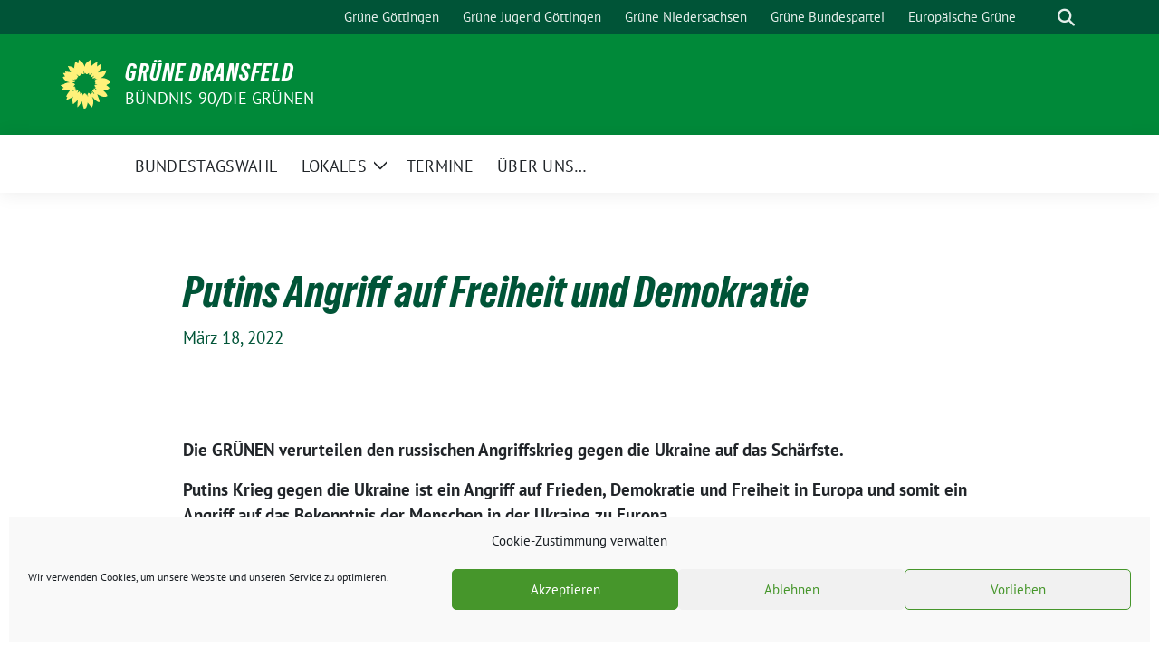

--- FILE ---
content_type: text/html; charset=UTF-8
request_url: https://gruene-dransfeld.de/lokales/putins-angriff-auf-freiheit-und-demokratie/
body_size: 75393
content:
<!doctype html>
<html lang="de" class="theme--default">

<head>
	<meta charset="UTF-8">
	<meta name="viewport" content="width=device-width, initial-scale=1">
	<link rel="profile" href="https://gmpg.org/xfn/11">
	
<!-- Facebook Meta Tags -->
<meta property="og:url" content="https://gruene-dransfeld.de/lokales/putins-angriff-auf-freiheit-und-demokratie/">
<meta property="og:type" content="website">
<meta property="og:title" content="Putins Angriff auf Freiheit und Demokratie">
<meta property="og:description" content="Die GRÜNEN verurteilen den russischen Angriffskrieg gegen die Ukraine auf das Schärfste. Putins Krieg gegen die Ukraine ist ein Angriff auf Frieden, Demokratie und Freiheit in Europa und somit ein [&hellip;]">
<meta property="og:image" content="https://gruene-dransfeld.de/wp-content/themes/sunflower/assets/img/sunflower1.jpg">

<!-- Twitter Meta Tags -->
<meta name="twitter:card" content="summary_large_image">
<meta property="twitter:domain" content="https://gruene-dransfeld.de">
<meta property="twitter:url" content="https://gruene-dransfeld.de/lokales/putins-angriff-auf-freiheit-und-demokratie/">
<meta name="twitter:title" content="Putins Angriff auf Freiheit und Demokratie">
<meta name="twitter:description" content="Die GRÜNEN verurteilen den russischen Angriffskrieg gegen die Ukraine auf das Schärfste. Putins Krieg gegen die Ukraine ist ein Angriff auf Frieden, Demokratie und Freiheit in Europa und somit ein [&hellip;]">
<meta name="twitter:image" content="https://gruene-dransfeld.de/wp-content/themes/sunflower/assets/img/sunflower1.jpg">

	<title>Putins Angriff auf Freiheit und Demokratie &#8211; Grüne Dransfeld</title>
<meta name='robots' content='max-image-preview:large' />
<link rel="alternate" type="application/rss+xml" title="Grüne Dransfeld &raquo; Feed" href="https://gruene-dransfeld.de/feed/" />
<link rel="alternate" type="application/rss+xml" title="Grüne Dransfeld &raquo; Kommentar-Feed" href="https://gruene-dransfeld.de/comments/feed/" />
<link rel="alternate" title="oEmbed (JSON)" type="application/json+oembed" href="https://gruene-dransfeld.de/wp-json/oembed/1.0/embed?url=https%3A%2F%2Fgruene-dransfeld.de%2Flokales%2Fputins-angriff-auf-freiheit-und-demokratie%2F" />
<link rel="alternate" title="oEmbed (XML)" type="text/xml+oembed" href="https://gruene-dransfeld.de/wp-json/oembed/1.0/embed?url=https%3A%2F%2Fgruene-dransfeld.de%2Flokales%2Fputins-angriff-auf-freiheit-und-demokratie%2F&#038;format=xml" />
<style id='wp-img-auto-sizes-contain-inline-css'>
img:is([sizes=auto i],[sizes^="auto," i]){contain-intrinsic-size:3000px 1500px}
/*# sourceURL=wp-img-auto-sizes-contain-inline-css */
</style>
<style id='wp-block-paragraph-inline-css'>
.is-small-text{font-size:.875em}.is-regular-text{font-size:1em}.is-large-text{font-size:2.25em}.is-larger-text{font-size:3em}.has-drop-cap:not(:focus):first-letter{float:left;font-size:8.4em;font-style:normal;font-weight:100;line-height:.68;margin:.05em .1em 0 0;text-transform:uppercase}body.rtl .has-drop-cap:not(:focus):first-letter{float:none;margin-left:.1em}p.has-drop-cap.has-background{overflow:hidden}:root :where(p.has-background){padding:1.25em 2.375em}:where(p.has-text-color:not(.has-link-color)) a{color:inherit}p.has-text-align-left[style*="writing-mode:vertical-lr"],p.has-text-align-right[style*="writing-mode:vertical-rl"]{rotate:180deg}
/*# sourceURL=https://gruene-dransfeld.de/wp-includes/blocks/paragraph/style.min.css */
</style>
<style id='wp-block-quote-inline-css'>
.wp-block-quote{box-sizing:border-box;overflow-wrap:break-word}.wp-block-quote.is-large:where(:not(.is-style-plain)),.wp-block-quote.is-style-large:where(:not(.is-style-plain)){margin-bottom:1em;padding:0 1em}.wp-block-quote.is-large:where(:not(.is-style-plain)) p,.wp-block-quote.is-style-large:where(:not(.is-style-plain)) p{font-size:1.5em;font-style:italic;line-height:1.6}.wp-block-quote.is-large:where(:not(.is-style-plain)) cite,.wp-block-quote.is-large:where(:not(.is-style-plain)) footer,.wp-block-quote.is-style-large:where(:not(.is-style-plain)) cite,.wp-block-quote.is-style-large:where(:not(.is-style-plain)) footer{font-size:1.125em;text-align:right}.wp-block-quote>cite{display:block}
/*# sourceURL=https://gruene-dransfeld.de/wp-includes/blocks/quote/style.min.css */
</style>
<style id='wp-emoji-styles-inline-css'>

	img.wp-smiley, img.emoji {
		display: inline !important;
		border: none !important;
		box-shadow: none !important;
		height: 1em !important;
		width: 1em !important;
		margin: 0 0.07em !important;
		vertical-align: -0.1em !important;
		background: none !important;
		padding: 0 !important;
	}
/*# sourceURL=wp-emoji-styles-inline-css */
</style>
<style id='wp-block-library-inline-css'>
:root{--wp-block-synced-color:#7a00df;--wp-block-synced-color--rgb:122,0,223;--wp-bound-block-color:var(--wp-block-synced-color);--wp-editor-canvas-background:#ddd;--wp-admin-theme-color:#007cba;--wp-admin-theme-color--rgb:0,124,186;--wp-admin-theme-color-darker-10:#006ba1;--wp-admin-theme-color-darker-10--rgb:0,107,160.5;--wp-admin-theme-color-darker-20:#005a87;--wp-admin-theme-color-darker-20--rgb:0,90,135;--wp-admin-border-width-focus:2px}@media (min-resolution:192dpi){:root{--wp-admin-border-width-focus:1.5px}}.wp-element-button{cursor:pointer}:root .has-very-light-gray-background-color{background-color:#eee}:root .has-very-dark-gray-background-color{background-color:#313131}:root .has-very-light-gray-color{color:#eee}:root .has-very-dark-gray-color{color:#313131}:root .has-vivid-green-cyan-to-vivid-cyan-blue-gradient-background{background:linear-gradient(135deg,#00d084,#0693e3)}:root .has-purple-crush-gradient-background{background:linear-gradient(135deg,#34e2e4,#4721fb 50%,#ab1dfe)}:root .has-hazy-dawn-gradient-background{background:linear-gradient(135deg,#faaca8,#dad0ec)}:root .has-subdued-olive-gradient-background{background:linear-gradient(135deg,#fafae1,#67a671)}:root .has-atomic-cream-gradient-background{background:linear-gradient(135deg,#fdd79a,#004a59)}:root .has-nightshade-gradient-background{background:linear-gradient(135deg,#330968,#31cdcf)}:root .has-midnight-gradient-background{background:linear-gradient(135deg,#020381,#2874fc)}:root{--wp--preset--font-size--normal:16px;--wp--preset--font-size--huge:42px}.has-regular-font-size{font-size:1em}.has-larger-font-size{font-size:2.625em}.has-normal-font-size{font-size:var(--wp--preset--font-size--normal)}.has-huge-font-size{font-size:var(--wp--preset--font-size--huge)}.has-text-align-center{text-align:center}.has-text-align-left{text-align:left}.has-text-align-right{text-align:right}.has-fit-text{white-space:nowrap!important}#end-resizable-editor-section{display:none}.aligncenter{clear:both}.items-justified-left{justify-content:flex-start}.items-justified-center{justify-content:center}.items-justified-right{justify-content:flex-end}.items-justified-space-between{justify-content:space-between}.screen-reader-text{border:0;clip-path:inset(50%);height:1px;margin:-1px;overflow:hidden;padding:0;position:absolute;width:1px;word-wrap:normal!important}.screen-reader-text:focus{background-color:#ddd;clip-path:none;color:#444;display:block;font-size:1em;height:auto;left:5px;line-height:normal;padding:15px 23px 14px;text-decoration:none;top:5px;width:auto;z-index:100000}html :where(.has-border-color){border-style:solid}html :where([style*=border-top-color]){border-top-style:solid}html :where([style*=border-right-color]){border-right-style:solid}html :where([style*=border-bottom-color]){border-bottom-style:solid}html :where([style*=border-left-color]){border-left-style:solid}html :where([style*=border-width]){border-style:solid}html :where([style*=border-top-width]){border-top-style:solid}html :where([style*=border-right-width]){border-right-style:solid}html :where([style*=border-bottom-width]){border-bottom-style:solid}html :where([style*=border-left-width]){border-left-style:solid}html :where(img[class*=wp-image-]){height:auto;max-width:100%}:where(figure){margin:0 0 1em}html :where(.is-position-sticky){--wp-admin--admin-bar--position-offset:var(--wp-admin--admin-bar--height,0px)}@media screen and (max-width:600px){html :where(.is-position-sticky){--wp-admin--admin-bar--position-offset:0px}}

/*# sourceURL=wp-block-library-inline-css */
</style><style id='global-styles-inline-css'>
:root{--wp--preset--aspect-ratio--square: 1;--wp--preset--aspect-ratio--4-3: 4/3;--wp--preset--aspect-ratio--3-4: 3/4;--wp--preset--aspect-ratio--3-2: 3/2;--wp--preset--aspect-ratio--2-3: 2/3;--wp--preset--aspect-ratio--16-9: 16/9;--wp--preset--aspect-ratio--9-16: 9/16;--wp--preset--color--black: #000000;--wp--preset--color--cyan-bluish-gray: #abb8c3;--wp--preset--color--white: #ffffff;--wp--preset--color--pale-pink: #f78da7;--wp--preset--color--vivid-red: #cf2e2e;--wp--preset--color--luminous-vivid-orange: #ff6900;--wp--preset--color--luminous-vivid-amber: #fcb900;--wp--preset--color--light-green-cyan: #7bdcb5;--wp--preset--color--vivid-green-cyan: #00d084;--wp--preset--color--pale-cyan-blue: #8ed1fc;--wp--preset--color--vivid-cyan-blue: #0693e3;--wp--preset--color--vivid-purple: #9b51e0;--wp--preset--color--himmel: #0BA1DD;--wp--preset--color--tanne: #005437;--wp--preset--color--klee: #008939;--wp--preset--color--klee-700: #006E2E;--wp--preset--color--grashalm: #8ABD24;--wp--preset--color--sonne: #FFF17A;--wp--preset--color--sand: #F5F1E9;--wp--preset--color--gray: #EFF2ED;--wp--preset--gradient--vivid-cyan-blue-to-vivid-purple: linear-gradient(135deg,rgb(6,147,227) 0%,rgb(155,81,224) 100%);--wp--preset--gradient--light-green-cyan-to-vivid-green-cyan: linear-gradient(135deg,rgb(122,220,180) 0%,rgb(0,208,130) 100%);--wp--preset--gradient--luminous-vivid-amber-to-luminous-vivid-orange: linear-gradient(135deg,rgb(252,185,0) 0%,rgb(255,105,0) 100%);--wp--preset--gradient--luminous-vivid-orange-to-vivid-red: linear-gradient(135deg,rgb(255,105,0) 0%,rgb(207,46,46) 100%);--wp--preset--gradient--very-light-gray-to-cyan-bluish-gray: linear-gradient(135deg,rgb(238,238,238) 0%,rgb(169,184,195) 100%);--wp--preset--gradient--cool-to-warm-spectrum: linear-gradient(135deg,rgb(74,234,220) 0%,rgb(151,120,209) 20%,rgb(207,42,186) 40%,rgb(238,44,130) 60%,rgb(251,105,98) 80%,rgb(254,248,76) 100%);--wp--preset--gradient--blush-light-purple: linear-gradient(135deg,rgb(255,206,236) 0%,rgb(152,150,240) 100%);--wp--preset--gradient--blush-bordeaux: linear-gradient(135deg,rgb(254,205,165) 0%,rgb(254,45,45) 50%,rgb(107,0,62) 100%);--wp--preset--gradient--luminous-dusk: linear-gradient(135deg,rgb(255,203,112) 0%,rgb(199,81,192) 50%,rgb(65,88,208) 100%);--wp--preset--gradient--pale-ocean: linear-gradient(135deg,rgb(255,245,203) 0%,rgb(182,227,212) 50%,rgb(51,167,181) 100%);--wp--preset--gradient--electric-grass: linear-gradient(135deg,rgb(202,248,128) 0%,rgb(113,206,126) 100%);--wp--preset--gradient--midnight: linear-gradient(135deg,rgb(2,3,129) 0%,rgb(40,116,252) 100%);--wp--preset--font-size--small: 13px;--wp--preset--font-size--medium: clamp(14px, 0.875rem + ((1vw - 3.2px) * 0.682), 20px);--wp--preset--font-size--large: clamp(22.041px, 1.378rem + ((1vw - 3.2px) * 1.586), 36px);--wp--preset--font-size--x-large: clamp(25.014px, 1.563rem + ((1vw - 3.2px) * 1.93), 42px);--wp--preset--font-family--pt-sans: "PT Sans", sans-serif;--wp--preset--font-family--gruenetypeneue: "GruenType Neue", sans-serif;--wp--preset--spacing--20: 0.44rem;--wp--preset--spacing--30: 0.67rem;--wp--preset--spacing--40: 1rem;--wp--preset--spacing--50: 1.5rem;--wp--preset--spacing--60: 2.25rem;--wp--preset--spacing--70: 3.38rem;--wp--preset--spacing--80: 5.06rem;--wp--preset--shadow--natural: 6px 6px 9px rgba(0, 0, 0, 0.2);--wp--preset--shadow--deep: 12px 12px 50px rgba(0, 0, 0, 0.4);--wp--preset--shadow--sharp: 6px 6px 0px rgba(0, 0, 0, 0.2);--wp--preset--shadow--outlined: 6px 6px 0px -3px rgb(255, 255, 255), 6px 6px rgb(0, 0, 0);--wp--preset--shadow--crisp: 6px 6px 0px rgb(0, 0, 0);}:root { --wp--style--global--content-size: 900px;--wp--style--global--wide-size: 1200px; }:where(body) { margin: 0; }.wp-site-blocks > .alignleft { float: left; margin-right: 2em; }.wp-site-blocks > .alignright { float: right; margin-left: 2em; }.wp-site-blocks > .aligncenter { justify-content: center; margin-left: auto; margin-right: auto; }:where(.is-layout-flex){gap: 0.5em;}:where(.is-layout-grid){gap: 0.5em;}.is-layout-flow > .alignleft{float: left;margin-inline-start: 0;margin-inline-end: 2em;}.is-layout-flow > .alignright{float: right;margin-inline-start: 2em;margin-inline-end: 0;}.is-layout-flow > .aligncenter{margin-left: auto !important;margin-right: auto !important;}.is-layout-constrained > .alignleft{float: left;margin-inline-start: 0;margin-inline-end: 2em;}.is-layout-constrained > .alignright{float: right;margin-inline-start: 2em;margin-inline-end: 0;}.is-layout-constrained > .aligncenter{margin-left: auto !important;margin-right: auto !important;}.is-layout-constrained > :where(:not(.alignleft):not(.alignright):not(.alignfull)){max-width: var(--wp--style--global--content-size);margin-left: auto !important;margin-right: auto !important;}.is-layout-constrained > .alignwide{max-width: var(--wp--style--global--wide-size);}body .is-layout-flex{display: flex;}.is-layout-flex{flex-wrap: wrap;align-items: center;}.is-layout-flex > :is(*, div){margin: 0;}body .is-layout-grid{display: grid;}.is-layout-grid > :is(*, div){margin: 0;}body{font-family: var(--wp--preset--font-family--pt-sans);font-weight: 400;padding-top: 0px;padding-right: 0px;padding-bottom: 0px;padding-left: 0px;}a:where(:not(.wp-element-button)){text-decoration: underline;}h1{color: var(--wp--preset--color--tanne);font-family: var(--wp--preset--font-family--gruenetypeneue);font-weight: 400;}h2{font-family: var(--wp--preset--font-family--gruenetypeneue);font-weight: 400;}:root :where(.wp-element-button, .wp-block-button__link){background-color: #32373c;border-width: 0;color: #fff;font-family: inherit;font-size: inherit;font-style: inherit;font-weight: inherit;letter-spacing: inherit;line-height: inherit;padding-top: calc(0.667em + 2px);padding-right: calc(1.333em + 2px);padding-bottom: calc(0.667em + 2px);padding-left: calc(1.333em + 2px);text-decoration: none;text-transform: inherit;}.has-black-color{color: var(--wp--preset--color--black) !important;}.has-cyan-bluish-gray-color{color: var(--wp--preset--color--cyan-bluish-gray) !important;}.has-white-color{color: var(--wp--preset--color--white) !important;}.has-pale-pink-color{color: var(--wp--preset--color--pale-pink) !important;}.has-vivid-red-color{color: var(--wp--preset--color--vivid-red) !important;}.has-luminous-vivid-orange-color{color: var(--wp--preset--color--luminous-vivid-orange) !important;}.has-luminous-vivid-amber-color{color: var(--wp--preset--color--luminous-vivid-amber) !important;}.has-light-green-cyan-color{color: var(--wp--preset--color--light-green-cyan) !important;}.has-vivid-green-cyan-color{color: var(--wp--preset--color--vivid-green-cyan) !important;}.has-pale-cyan-blue-color{color: var(--wp--preset--color--pale-cyan-blue) !important;}.has-vivid-cyan-blue-color{color: var(--wp--preset--color--vivid-cyan-blue) !important;}.has-vivid-purple-color{color: var(--wp--preset--color--vivid-purple) !important;}.has-himmel-color{color: var(--wp--preset--color--himmel) !important;}.has-tanne-color{color: var(--wp--preset--color--tanne) !important;}.has-klee-color{color: var(--wp--preset--color--klee) !important;}.has-klee-700-color{color: var(--wp--preset--color--klee-700) !important;}.has-grashalm-color{color: var(--wp--preset--color--grashalm) !important;}.has-sonne-color{color: var(--wp--preset--color--sonne) !important;}.has-sand-color{color: var(--wp--preset--color--sand) !important;}.has-gray-color{color: var(--wp--preset--color--gray) !important;}.has-black-background-color{background-color: var(--wp--preset--color--black) !important;}.has-cyan-bluish-gray-background-color{background-color: var(--wp--preset--color--cyan-bluish-gray) !important;}.has-white-background-color{background-color: var(--wp--preset--color--white) !important;}.has-pale-pink-background-color{background-color: var(--wp--preset--color--pale-pink) !important;}.has-vivid-red-background-color{background-color: var(--wp--preset--color--vivid-red) !important;}.has-luminous-vivid-orange-background-color{background-color: var(--wp--preset--color--luminous-vivid-orange) !important;}.has-luminous-vivid-amber-background-color{background-color: var(--wp--preset--color--luminous-vivid-amber) !important;}.has-light-green-cyan-background-color{background-color: var(--wp--preset--color--light-green-cyan) !important;}.has-vivid-green-cyan-background-color{background-color: var(--wp--preset--color--vivid-green-cyan) !important;}.has-pale-cyan-blue-background-color{background-color: var(--wp--preset--color--pale-cyan-blue) !important;}.has-vivid-cyan-blue-background-color{background-color: var(--wp--preset--color--vivid-cyan-blue) !important;}.has-vivid-purple-background-color{background-color: var(--wp--preset--color--vivid-purple) !important;}.has-himmel-background-color{background-color: var(--wp--preset--color--himmel) !important;}.has-tanne-background-color{background-color: var(--wp--preset--color--tanne) !important;}.has-klee-background-color{background-color: var(--wp--preset--color--klee) !important;}.has-klee-700-background-color{background-color: var(--wp--preset--color--klee-700) !important;}.has-grashalm-background-color{background-color: var(--wp--preset--color--grashalm) !important;}.has-sonne-background-color{background-color: var(--wp--preset--color--sonne) !important;}.has-sand-background-color{background-color: var(--wp--preset--color--sand) !important;}.has-gray-background-color{background-color: var(--wp--preset--color--gray) !important;}.has-black-border-color{border-color: var(--wp--preset--color--black) !important;}.has-cyan-bluish-gray-border-color{border-color: var(--wp--preset--color--cyan-bluish-gray) !important;}.has-white-border-color{border-color: var(--wp--preset--color--white) !important;}.has-pale-pink-border-color{border-color: var(--wp--preset--color--pale-pink) !important;}.has-vivid-red-border-color{border-color: var(--wp--preset--color--vivid-red) !important;}.has-luminous-vivid-orange-border-color{border-color: var(--wp--preset--color--luminous-vivid-orange) !important;}.has-luminous-vivid-amber-border-color{border-color: var(--wp--preset--color--luminous-vivid-amber) !important;}.has-light-green-cyan-border-color{border-color: var(--wp--preset--color--light-green-cyan) !important;}.has-vivid-green-cyan-border-color{border-color: var(--wp--preset--color--vivid-green-cyan) !important;}.has-pale-cyan-blue-border-color{border-color: var(--wp--preset--color--pale-cyan-blue) !important;}.has-vivid-cyan-blue-border-color{border-color: var(--wp--preset--color--vivid-cyan-blue) !important;}.has-vivid-purple-border-color{border-color: var(--wp--preset--color--vivid-purple) !important;}.has-himmel-border-color{border-color: var(--wp--preset--color--himmel) !important;}.has-tanne-border-color{border-color: var(--wp--preset--color--tanne) !important;}.has-klee-border-color{border-color: var(--wp--preset--color--klee) !important;}.has-klee-700-border-color{border-color: var(--wp--preset--color--klee-700) !important;}.has-grashalm-border-color{border-color: var(--wp--preset--color--grashalm) !important;}.has-sonne-border-color{border-color: var(--wp--preset--color--sonne) !important;}.has-sand-border-color{border-color: var(--wp--preset--color--sand) !important;}.has-gray-border-color{border-color: var(--wp--preset--color--gray) !important;}.has-vivid-cyan-blue-to-vivid-purple-gradient-background{background: var(--wp--preset--gradient--vivid-cyan-blue-to-vivid-purple) !important;}.has-light-green-cyan-to-vivid-green-cyan-gradient-background{background: var(--wp--preset--gradient--light-green-cyan-to-vivid-green-cyan) !important;}.has-luminous-vivid-amber-to-luminous-vivid-orange-gradient-background{background: var(--wp--preset--gradient--luminous-vivid-amber-to-luminous-vivid-orange) !important;}.has-luminous-vivid-orange-to-vivid-red-gradient-background{background: var(--wp--preset--gradient--luminous-vivid-orange-to-vivid-red) !important;}.has-very-light-gray-to-cyan-bluish-gray-gradient-background{background: var(--wp--preset--gradient--very-light-gray-to-cyan-bluish-gray) !important;}.has-cool-to-warm-spectrum-gradient-background{background: var(--wp--preset--gradient--cool-to-warm-spectrum) !important;}.has-blush-light-purple-gradient-background{background: var(--wp--preset--gradient--blush-light-purple) !important;}.has-blush-bordeaux-gradient-background{background: var(--wp--preset--gradient--blush-bordeaux) !important;}.has-luminous-dusk-gradient-background{background: var(--wp--preset--gradient--luminous-dusk) !important;}.has-pale-ocean-gradient-background{background: var(--wp--preset--gradient--pale-ocean) !important;}.has-electric-grass-gradient-background{background: var(--wp--preset--gradient--electric-grass) !important;}.has-midnight-gradient-background{background: var(--wp--preset--gradient--midnight) !important;}.has-small-font-size{font-size: var(--wp--preset--font-size--small) !important;}.has-medium-font-size{font-size: var(--wp--preset--font-size--medium) !important;}.has-large-font-size{font-size: var(--wp--preset--font-size--large) !important;}.has-x-large-font-size{font-size: var(--wp--preset--font-size--x-large) !important;}.has-pt-sans-font-family{font-family: var(--wp--preset--font-family--pt-sans) !important;}.has-gruenetypeneue-font-family{font-family: var(--wp--preset--font-family--gruenetypeneue) !important;}
/*# sourceURL=global-styles-inline-css */
</style>

<link rel='stylesheet' id='cmplz-general-css' href='https://gruene-dransfeld.de/wp-content/plugins/complianz-gdpr/assets/css/cookieblocker.min.css?ver=1765914463' media='all' />
<link rel='stylesheet' id='sunflower-style-css' href='https://gruene-dransfeld.de/wp-content/themes/sunflower/style.css?ver=2.2.14' media='all' />
<link rel='stylesheet' id='lightbox-css' href='https://gruene-dransfeld.de/wp-content/themes/sunflower/assets/vndr/lightbox2/dist/css/lightbox.min.css?ver=4.3.0' media='all' />
<script async src="https://gruene-dransfeld.de/wp-content/plugins/burst-statistics/assets/js/timeme/timeme.min.js?ver=1767901532" id="burst-timeme-js"></script>
<script async src="https://gruene-dransfeld.de/wp-content/uploads/burst/js/burst.min.js?ver=1769034691" id="burst-js"></script>
<script src="https://gruene-dransfeld.de/wp-includes/js/jquery/jquery.min.js?ver=3.7.1" id="jquery-core-js"></script>
<script src="https://gruene-dransfeld.de/wp-includes/js/jquery/jquery-migrate.min.js?ver=3.4.1" id="jquery-migrate-js"></script>
<link rel="https://api.w.org/" href="https://gruene-dransfeld.de/wp-json/" /><link rel="alternate" title="JSON" type="application/json" href="https://gruene-dransfeld.de/wp-json/wp/v2/posts/542" /><link rel="EditURI" type="application/rsd+xml" title="RSD" href="https://gruene-dransfeld.de/xmlrpc.php?rsd" />
<link rel="canonical" href="https://gruene-dransfeld.de/lokales/putins-angriff-auf-freiheit-und-demokratie/" />
<link rel='shortlink' href='https://gruene-dransfeld.de/?p=542' />
			<style>.cmplz-hidden {
					display: none !important;
				}</style><!-- Analytics by WP Statistics - https://wp-statistics.com -->
<style class='wp-fonts-local'>
@font-face{font-family:"PT Sans";font-style:normal;font-weight:400;font-display:fallback;src:url('https://gruene-dransfeld.de/wp-content/themes/sunflower/assets/fonts/pt-sans-v17-latin_latin-ext-regular.woff2') format('woff2'), url('https://gruene-dransfeld.de/wp-content/themes/sunflower/assets/fonts/pt-sans-v17-latin_latin-ext-regular.ttf') format('truetype');font-stretch:normal;}
@font-face{font-family:"PT Sans";font-style:italic;font-weight:400;font-display:fallback;src:url('https://gruene-dransfeld.de/wp-content/themes/sunflower/assets/fonts/pt-sans-v17-latin_latin-ext-italic.woff2') format('woff2'), url('https://gruene-dransfeld.de/wp-content/themes/sunflower/assets/fonts/pt-sans-v17-latin_latin-ext-italic.ttf') format('truetype');font-stretch:normal;}
@font-face{font-family:"PT Sans";font-style:normal;font-weight:700;font-display:fallback;src:url('https://gruene-dransfeld.de/wp-content/themes/sunflower/assets/fonts/pt-sans-v17-latin_latin-ext-700.woff2') format('woff2'), url('https://gruene-dransfeld.de/wp-content/themes/sunflower/assets/fonts/pt-sans-v17-latin_latin-ext-700.ttf') format('truetype');font-stretch:normal;}
@font-face{font-family:"PT Sans";font-style:italic;font-weight:700;font-display:fallback;src:url('https://gruene-dransfeld.de/wp-content/themes/sunflower/assets/fonts/pt-sans-v17-latin_latin-ext-700italic.woff2') format('woff2'), url('https://gruene-dransfeld.de/wp-content/themes/sunflower/assets/fonts/pt-sans-v17-latin_latin-ext-700italic.ttf') format('truetype');font-stretch:normal;}
@font-face{font-family:"GruenType Neue";font-style:normal;font-weight:400;font-display:block;src:url('https://gruene-dransfeld.de/wp-content/themes/sunflower/assets/fonts/GrueneTypeNeue-Regular.woff2') format('woff2'), url('https://gruene-dransfeld.de/wp-content/themes/sunflower/assets/fonts/GrueneTypeNeue-Regular.woff') format('woff');font-stretch:normal;}
</style>
<link rel="icon" href="https://gruene-dransfeld.de/wp-content/themes/sunflower/assets/img/favicon.ico" sizes="32x32" />
<link rel="icon" href="https://gruene-dransfeld.de/wp-content/themes/sunflower/assets/img/sunflower-192.png" sizes="192x192" />
<link rel="apple-touch-icon" href="https://gruene-dransfeld.de/wp-content/themes/sunflower/assets/img/sunflower-180.png" />
<meta name="msapplication-TileImage" content="https://gruene-dransfeld.de/wp-content/themes/sunflower/assets/img/sunflower-270.png" />
</head>

<body data-cmplz=1 class="wp-singular post-template-default single single-post postid-542 single-format-standard wp-embed-responsive wp-theme-sunflower" data-burst_id="542" data-burst_type="post">
		<div id="page" class="site">
		<a class="skip-link screen-reader-text" href="#primary">Weiter zum Inhalt</a>

		<header id="masthead" class="site-header">

		<nav class="navbar navbar-top d-none d-lg-block navbar-expand-lg navbar-dark p-0 topmenu">
			<div class="container">
				<button class="navbar-toggler" type="button" data-bs-toggle="collapse" data-bs-target="#topmenu-container" aria-controls="topmenu-container" aria-expanded="false" aria-label="Toggle navigation">
					<span class="navbar-toggler-icon"></span>
				</button>
				<div class="collapse navbar-collapse justify-content-between" id="topmenu-container">
					<div class="social-media-profiles d-none d-md-flex"></div>						<div class="d-flex">
							<ul id="topmenu" class="navbar-nav small" itemscope itemtype="http://www.schema.org/SiteNavigationElement"><li  id="menu-item-71" class="menu-item menu-item-type-custom menu-item-object-custom menu-item-71 nav-item"><a itemprop="url" href="https://www.gruene-goettingen.de/" class="nav-link"><span itemprop="name">Grüne Göttingen</span></a></li>
<li  id="menu-item-116" class="menu-item menu-item-type-custom menu-item-object-custom menu-item-116 nav-item"><a itemprop="url" href="https://goettingen.gruene-jugend.de/" class="nav-link"><span itemprop="name">Grüne Jugend Göttingen</span></a></li>
<li  id="menu-item-70" class="menu-item menu-item-type-custom menu-item-object-custom menu-item-70 nav-item"><a itemprop="url" href="http://www.gruene-niedersachsen.de/" class="nav-link"><span itemprop="name">Grüne Niedersachsen</span></a></li>
<li  id="menu-item-69" class="menu-item menu-item-type-custom menu-item-object-custom menu-item-69 nav-item"><a itemprop="url" href="https://www.gruene.de/" class="nav-link"><span itemprop="name">Grüne Bundespartei</span></a></li>
<li  id="menu-item-68" class="menu-item menu-item-type-custom menu-item-object-custom menu-item-68 nav-item"><a itemprop="url" href="https://www.europeangreens.org/" class="nav-link"><span itemprop="name">Europäische Grüne</span></a></li>
</ul>							<form class="form-inline my-2 my-md-0 search d-flex" action="https://gruene-dransfeld.de">
								<label for="topbar-search" class="visually-hidden">Suche</label>
								<input id="topbar-search" class="form-control form-control-sm topbar-search-q" name="s" type="text" placeholder="Suche" aria-label="Suche"
									value=""
								>
								<input type="submit" class="d-none" value="Suche" aria-label="Suche">
							</form>
							<button class="show-search me-3" title="zeige Suche" aria-label="zeige Suche">
								<i class="fas fa-search"></i>
							</button>
						</div>
				</div>
			</div>
		</nav>

		<div class="container-fluid bloginfo bg-primary">
			<div class="container d-flex align-items-center">
				<div class="img-container
				sunflower-logo				">
					<a href="https://gruene-dransfeld.de" rel="home" aria-current="page" title="Grüne Dransfeld"><img src="https://gruene-dransfeld.de/wp-content/themes/sunflower/assets/img/sunflower.svg" class="" alt="Logo"></a>				</div>
				<div>
					<a href="https://gruene-dransfeld.de" class="d-block h5 text-white bloginfo-name no-link">
						Grüne Dransfeld					</a>
					<a href="https://gruene-dransfeld.de" class="d-block text-white mb-0 bloginfo-description no-link">Bündnis 90/DIE GRÜNEN</a>				</div>
			</div>
		</div>

</header><!-- #masthead -->

		<div id="navbar-sticky-detector"></div>
	<nav class="navbar navbar-main navbar-expand-lg navbar-light bg-white">
		<div class="container">
			<a class="navbar-brand" href="https://gruene-dransfeld.de"><img src="https://gruene-dransfeld.de/wp-content/themes/sunflower/assets/img/sunflower.svg" class="sunflower-logo" alt="Sonnenblume - Logo" title="Grüne Dransfeld"></a>			
			

			<button class="navbar-toggler collapsed" type="button" data-bs-toggle="collapse" data-bs-target="#mainmenu-container" aria-controls="mainmenu" aria-expanded="false" aria-label="Toggle navigation">
				<i class="fas fa-times close"></i>
				<i class="fas fa-bars open"></i>
			</button>

			<div class="collapse navbar-collapse" id="mainmenu-container">
				<ul id="mainmenu" class="navbar-nav mr-auto" itemscope itemtype="http://www.schema.org/SiteNavigationElement"><li  id="menu-item-996" class="menu-item menu-item-type-taxonomy menu-item-object-category menu-item-996 nav-item"><a itemprop="url" href="https://gruene-dransfeld.de/category/bundestagswahl/" class="nav-link"><span itemprop="name">Bundestagswahl</span></a></li>
<li  id="menu-item-39" class="menu-item menu-item-type-taxonomy menu-item-object-category current-post-ancestor current-menu-parent current-post-parent menu-item-has-children dropdown active menu-item-39 nav-item"><a href="https://gruene-dransfeld.de/category/lokales/" data-toggle="dropdown" aria-expanded="false" class="dropdown-toggle nav-link" id="menu-item-dropdown-39"><span itemprop="name">Lokales</span></a>
					<button class="toggle submenu-expand submenu-opener" data-toggle-target="dropdown" data-bs-toggle="dropdown" aria-expanded="false">
						<span class="screen-reader-text">Zeige Untermenü</span>
					</button>
<div class="dropdown-menu dropdown-menu-level-0"><ul aria-labelledby="menu-item-dropdown-39">
	<li  id="menu-item-1011" class="menu-item menu-item-type-post_type menu-item-object-page menu-item-1011 nav-item"><a itemprop="url" href="https://gruene-dransfeld.de/stellungnahme-zum-entwurf-des-neuen-masterplan-zukunftsfaehiger-radverkehr/" class="dropdown-item"><span itemprop="name">Stellungnahme zum Entwurf des neuen „Masterplan zukunftsfähiger Radverkehr“</span></a></li>
</ul></div>
</li>
<li  id="menu-item-104" class="menu-item menu-item-type-post_type_archive menu-item-object-sunflower_event menu-item-104 nav-item"><a itemprop="url" href="https://gruene-dransfeld.de/termine/" class="nav-link"><span itemprop="name">Termine</span></a></li>
<li  id="menu-item-50" class="menu-item menu-item-type-post_type menu-item-object-page menu-item-50 nav-item"><a itemprop="url" href="https://gruene-dransfeld.de/ueber-uns/" class="nav-link"><span itemprop="name">Über uns&#8230;</span></a></li>
</ul>
				<form class="form-inline my-2 mb-2 search d-block d-lg-none" action="https://gruene-dransfeld.de">
					<input class="form-control form-control-sm topbar-search-q" name="s" type="text" placeholder="Suche" aria-label="Suche"
						value=""
					>
					<input type="submit" class="d-none" value="Suche" aria-label="Suche">

				</form>
			</div>
		</div>
	</nav>
	<div id="content" class="container container-narrow ">
		<div class="row">
			<div class="col-12">
				<main id="primary" class="site-main">

					
<article id="post-542" class="display-single post-542 post type-post status-publish format-standard hentry category-lokales tag-demokratie tag-freiheit tag-ukraine">
		<header class="entry-header has-no-post-thumbnail">
		<div class="row position-relative">
			<div class="col-12">
				<h1 class="entry-title">Putins Angriff auf Freiheit und Demokratie</h1>						<div class="entry-meta mb-3">
						<span class="posted-on"><time class="entry-date published" datetime="2022-03-18T20:23:08+00:00">März 18, 2022</time><time class="updated" datetime="2022-03-18T20:23:27+00:00">März 18, 2022</time></span>						</div><!-- .entry-meta -->
								</div>
		</div>
	</header><!-- .entry-header -->
		
	
	<div class="row">
			<div class="order-1 col-md-12">
			<div class="entry-content accordion">
				
<p><strong>Die GRÜNEN verurteilen den russischen Angriffskrieg gegen die Ukraine auf das Schärfste.</strong></p>



<p><strong>Putins Krieg gegen die Ukraine ist ein Angriff auf Frieden, Demokratie und Freiheit in Europa und somit ein Angriff auf das Bekenntnis der Menschen in der Ukraine zu Europa.</strong></p>



<blockquote class="wp-block-quote is-layout-flow wp-block-quote-is-layout-flow"><p><strong>Die russische Führung hat ihr Land auf einen Kurs geführt, der eine harte, umfassende und unmissverständliche Reaktion der internationalen Gemeinschaft erfordert.                                       </strong></p><cite>Stellungnahme der Bundestagsfraktion Bündnis 90 / Die GRÜNEN v. 10.03.22</cite></blockquote>



<p><strong>Dieser Krieg hat schon jetzt unendliches Leid über die Menschen der Ukraine gebracht</strong>: Tausende Tote, Millionen auf der Flucht, zerstörte Dörfer und Städte, Zukunftsängste und Hoffnungslosigkeit.</p>



<p>Die beschlossenen Sanktionen sowie deren Durchsetzung haben die europäischen Länder zusammenrücken lassen. <strong>Schon lange wurde in der EU nicht mehr derartig mit einer Stimme gesprochen. </strong>Und dies gilt auch für große Teile der Weltgemeinschaft.</p>



<p><strong>Mit diesem Krieg scheint die Hoffnung gescheitert, mit Abrüstung, Diplomatie und gegenseitigen Handelsbeziehungen die Welt friedlicher zu machen.</strong></p>



<p>Es wird die Aufgabe der GRÜNEN sein, sich kritisch mit einer länger anhaltenden Aufrüstungsspirale auseinanderzusetzen. Notwendig ist neben Außen-, Sicherheits- und Verteidigungspolitik jetzt ein intensiver Austausch über humanitäre Hilfen, zivile Krisenprävention und Entwicklungszusammenarbeit. Ein zentrales Thema ist aber auch unsere Energieversorgung. Zu lange wurde der Ausbau der Erneuerbaren Energien vernachlässigt und sogar behindert. Dies führte zu der enormen Abhängigkeit von russischen Rohstoffen wie Kohle, Öl und Gas.                                                             </p>



<p><strong>Spätestens jetzt wissen wir, dass dies ein schwerer Fehler war.</strong></p>



<p>Mit einer großen Kraftanstrengung muss der Weg zur Klimaneutralität jetzt so schnell wie möglich angegangen werden: durch Energieeinsparungen in allen Bereichen (z. B. warum nicht ein Tempolimit: Können wir morgen einführen, kostet nichts, spart Sprit und rettet Leben), durch einen schnellen Ausbau der Erneuerbaren Energien und Weiterentwicklung von Energieeffizienzmaßnahmen.</p>



<p><strong>Aktuell aber brauchen die geflüchteten Menschen aus der Ukraine unsere langfristige Solidarität und unmittelbare Unterstützung. Gut, dass der Samtgemeinderat mit einer deutlichen Resolution den russischen Angriffskrieg verurteilt und „alle notwendigen Maßnahmen (unterstützt), um allen, die vor Krieg und Zerstörung fliehen, eine menschenwürdige und sichere Unterkunft zu bieten.“</strong></p>
			</div><!-- .entry-content -->

		</div><!-- .col-md-9 -->
			</div>

	<div class="row">
		<footer class="entry-footer mt-4">
						<div class="d-flex mt-2 mb-2">
								<div>
		<span class="cat-links small"><a href="https://gruene-dransfeld.de/category/lokales/" rel="category tag">Lokales</a></span><br><span class="tags-links small"><a href="https://gruene-dransfeld.de/tag/demokratie/" rel="tag">Demokratie</a>, <a href="https://gruene-dransfeld.de/tag/freiheit/" rel="tag">Freiheit</a>, <a href="https://gruene-dransfeld.de/tag/ukraine/" rel="tag">Ukraine</a></span>
				</div>
			</div>
				</footer><!-- .entry-footer -->
	</div>

</article><!-- #post-542 -->

				</main><!-- #main -->
			</div>
		</div>
			<div class="row sunflower-post-navigation mb-3">
				<div class="col-12 col-md-6 mb-2 mb-md-0"><div class=""><a href="https://gruene-dransfeld.de/lokales/ein-gruener-beitrag-zum-fruehling/" rel="prev">Ein GRÜNER Beitrag zum Frühling <div class="announce">zurück</div></a> </div></div><div class="col-12 col-md-6"><div class=""><a href="https://gruene-dransfeld.de/erneuerbare-energien/erneuerbare-energien-sind-deshalb-freiheitsenergien/" rel="next">„Erneuerbare Energien sind deshalb Freiheitsenergien“ <div class="announce">vor</div></a> </div></div>
	</div>


	
</div>
<div class="container-fluid bg-darkgreen p-5">
	<aside id="secondary" class="widget-area container">
		<section id="search-2" class="widget widget_search"><form role="search" method="get" class="search-form" action="https://gruene-dransfeld.de/">
				<label>
					<span class="screen-reader-text">Suche nach:</span>
					<input type="search" class="search-field" placeholder="Suchen …" value="" name="s" />
				</label>
				<input type="submit" class="search-submit" value="Suchen" />
			</form></section>
		<section id="recent-posts-2" class="widget widget_recent_entries">
		<h2 class="widget-title">Neueste Beiträge</h2>
		<ul>
											<li>
					<a href="https://gruene-dransfeld.de/lokales/sagen-sie-uns-ihre-meinung/">DIESER TERMIN FINDET LEIDER NICHT STATT / &#8222;Sagen Sie uns Ihre Meinung&#8220;</a>
									</li>
											<li>
					<a href="https://gruene-dransfeld.de/lokales/frohe-weihnachten/">Frohe Weihnachten</a>
									</li>
											<li>
					<a href="https://gruene-dransfeld.de/lokales/40-jahre-buendnis-90-die-gruenen-in-der-samtgemeinde-dransfeld/">40 Jahre BÜNDNIS 90 / DIE GRÜNEN in der Samtgemeinde Dransfeld</a>
									</li>
											<li>
					<a href="https://gruene-dransfeld.de/lokales/zur-marktfaehigkeit-der-elektromobilitaet/">Zur Marktfähigkeit der Elektromobilität</a>
									</li>
											<li>
					<a href="https://gruene-dransfeld.de/lokales/agrarstrukturgesetz/">Agrarstrukturgesetz</a>
									</li>
					</ul>

		</section><section id="archives-2" class="widget widget_archive"><h2 class="widget-title">Archiv</h2>
			<ul>
					<li><a href='https://gruene-dransfeld.de/2025/12/'>Dezember 2025</a></li>
	<li><a href='https://gruene-dransfeld.de/2025/08/'>August 2025</a></li>
	<li><a href='https://gruene-dransfeld.de/2025/07/'>Juli 2025</a></li>
	<li><a href='https://gruene-dransfeld.de/2025/04/'>April 2025</a></li>
	<li><a href='https://gruene-dransfeld.de/2025/02/'>Februar 2025</a></li>
	<li><a href='https://gruene-dransfeld.de/2025/01/'>Januar 2025</a></li>
	<li><a href='https://gruene-dransfeld.de/2024/12/'>Dezember 2024</a></li>
	<li><a href='https://gruene-dransfeld.de/2024/11/'>November 2024</a></li>
	<li><a href='https://gruene-dransfeld.de/2024/10/'>Oktober 2024</a></li>
	<li><a href='https://gruene-dransfeld.de/2024/06/'>Juni 2024</a></li>
	<li><a href='https://gruene-dransfeld.de/2024/05/'>Mai 2024</a></li>
	<li><a href='https://gruene-dransfeld.de/2024/04/'>April 2024</a></li>
	<li><a href='https://gruene-dransfeld.de/2024/01/'>Januar 2024</a></li>
	<li><a href='https://gruene-dransfeld.de/2023/12/'>Dezember 2023</a></li>
	<li><a href='https://gruene-dransfeld.de/2023/11/'>November 2023</a></li>
	<li><a href='https://gruene-dransfeld.de/2023/04/'>April 2023</a></li>
	<li><a href='https://gruene-dransfeld.de/2022/12/'>Dezember 2022</a></li>
	<li><a href='https://gruene-dransfeld.de/2022/10/'>Oktober 2022</a></li>
	<li><a href='https://gruene-dransfeld.de/2022/09/'>September 2022</a></li>
	<li><a href='https://gruene-dransfeld.de/2022/08/'>August 2022</a></li>
	<li><a href='https://gruene-dransfeld.de/2022/05/'>Mai 2022</a></li>
	<li><a href='https://gruene-dransfeld.de/2022/04/'>April 2022</a></li>
	<li><a href='https://gruene-dransfeld.de/2022/03/'>März 2022</a></li>
	<li><a href='https://gruene-dransfeld.de/2022/02/'>Februar 2022</a></li>
	<li><a href='https://gruene-dransfeld.de/2021/12/'>Dezember 2021</a></li>
	<li><a href='https://gruene-dransfeld.de/2021/11/'>November 2021</a></li>
	<li><a href='https://gruene-dransfeld.de/2021/09/'>September 2021</a></li>
	<li><a href='https://gruene-dransfeld.de/2021/08/'>August 2021</a></li>
	<li><a href='https://gruene-dransfeld.de/2021/07/'>Juli 2021</a></li>
	<li><a href='https://gruene-dransfeld.de/2021/06/'>Juni 2021</a></li>
	<li><a href='https://gruene-dransfeld.de/2021/05/'>Mai 2021</a></li>
	<li><a href='https://gruene-dransfeld.de/2021/04/'>April 2021</a></li>
			</ul>

			</section><section id="categories-2" class="widget widget_categories"><h2 class="widget-title">Kategorien</h2>
			<ul>
					<li class="cat-item cat-item-52"><a href="https://gruene-dransfeld.de/category/bundestagswahl/">Bundestagswahl</a>
</li>
	<li class="cat-item cat-item-8"><a href="https://gruene-dransfeld.de/category/energiewende/">Energiewende</a>
</li>
	<li class="cat-item cat-item-2"><a href="https://gruene-dransfeld.de/category/erneuerbare-energien/">Erneuerbare Energien</a>
</li>
	<li class="cat-item cat-item-101"><a href="https://gruene-dransfeld.de/category/europawahl-2024/">Europawahl 2024</a>
</li>
	<li class="cat-item cat-item-9"><a href="https://gruene-dransfeld.de/category/hoher-hagen/">Hoher Hagen</a>
</li>
	<li class="cat-item cat-item-26"><a href="https://gruene-dransfeld.de/category/kommunalwahl-2021/">Kommunalwahl 2021</a>
</li>
	<li class="cat-item cat-item-90"><a href="https://gruene-dransfeld.de/category/landtag/">Landtag</a>
</li>
	<li class="cat-item cat-item-71"><a href="https://gruene-dransfeld.de/category/landtagswahl-2022/">Landtagswahl 2022</a>
</li>
	<li class="cat-item cat-item-15"><a href="https://gruene-dransfeld.de/category/lokales/">Lokales</a>
</li>
	<li class="cat-item cat-item-58"><a href="https://gruene-dransfeld.de/category/ratsarbeit/">Ratsarbeit</a>
</li>
	<li class="cat-item cat-item-88"><a href="https://gruene-dransfeld.de/category/wahlen/">Wahlen</a>
</li>
	<li class="cat-item cat-item-40"><a href="https://gruene-dransfeld.de/category/windkraft/">Windkraft</a>
</li>
			</ul>

			</section><section id="tag_cloud-2" class="widget widget_tag_cloud"><h2 class="widget-title">Schlagwörter</h2><div class="tagcloud"><a href="https://gruene-dransfeld.de/tag/aktionen/" class="tag-cloud-link tag-link-13 tag-link-position-1" style="font-size: 8pt;" aria-label="Aktionen (1 Eintrag)">Aktionen</a>
<a href="https://gruene-dransfeld.de/tag/atomkraft/" class="tag-cloud-link tag-link-19 tag-link-position-2" style="font-size: 15.259259259259pt;" aria-label="Atomkraft (9 Einträge)">Atomkraft</a>
<a href="https://gruene-dransfeld.de/tag/bebauungsplan/" class="tag-cloud-link tag-link-24 tag-link-position-3" style="font-size: 9.8666666666667pt;" aria-label="Bebauungsplan (2 Einträge)">Bebauungsplan</a>
<a href="https://gruene-dransfeld.de/tag/bundestagswahl/" class="tag-cloud-link tag-link-53 tag-link-position-4" style="font-size: 16.088888888889pt;" aria-label="Bundestagswahl (11 Einträge)">Bundestagswahl</a>
<a href="https://gruene-dransfeld.de/tag/dransfeld/" class="tag-cloud-link tag-link-29 tag-link-position-5" style="font-size: 8pt;" aria-label="Dransfeld (1 Eintrag)">Dransfeld</a>
<a href="https://gruene-dransfeld.de/tag/energiewende/" class="tag-cloud-link tag-link-7 tag-link-position-6" style="font-size: 16.088888888889pt;" aria-label="Energiewende (11 Einträge)">Energiewende</a>
<a href="https://gruene-dransfeld.de/tag/erneuerbare-energien/" class="tag-cloud-link tag-link-4 tag-link-position-7" style="font-size: 15.259259259259pt;" aria-label="Erneuerbare Energien (9 Einträge)">Erneuerbare Energien</a>
<a href="https://gruene-dransfeld.de/tag/europawahl/" class="tag-cloud-link tag-link-102 tag-link-position-8" style="font-size: 13.703703703704pt;" aria-label="Europawahl (6 Einträge)">Europawahl</a>
<a href="https://gruene-dransfeld.de/tag/feuerwehr/" class="tag-cloud-link tag-link-106 tag-link-position-9" style="font-size: 8pt;" aria-label="Feuerwehr (1 Eintrag)">Feuerwehr</a>
<a href="https://gruene-dransfeld.de/tag/flaechennutzungsplan/" class="tag-cloud-link tag-link-23 tag-link-position-10" style="font-size: 9.8666666666667pt;" aria-label="Flächennutzungsplan (2 Einträge)">Flächennutzungsplan</a>
<a href="https://gruene-dransfeld.de/tag/gebaeudeenergiegesetzt/" class="tag-cloud-link tag-link-86 tag-link-position-11" style="font-size: 8pt;" aria-label="Gebäudeenergiegesetzt (1 Eintrag)">Gebäudeenergiegesetzt</a>
<a href="https://gruene-dransfeld.de/tag/geg/" class="tag-cloud-link tag-link-87 tag-link-position-12" style="font-size: 8pt;" aria-label="GEG (1 Eintrag)">GEG</a>
<a href="https://gruene-dransfeld.de/tag/gema/" class="tag-cloud-link tag-link-104 tag-link-position-13" style="font-size: 8pt;" aria-label="GEMA (1 Eintrag)">GEMA</a>
<a href="https://gruene-dransfeld.de/tag/hochwasser/" class="tag-cloud-link tag-link-97 tag-link-position-14" style="font-size: 8pt;" aria-label="Hochwasser (1 Eintrag)">Hochwasser</a>
<a href="https://gruene-dransfeld.de/tag/hoher-hagen/" class="tag-cloud-link tag-link-10 tag-link-position-15" style="font-size: 14.740740740741pt;" aria-label="Hoher Hagen (8 Einträge)">Hoher Hagen</a>
<a href="https://gruene-dransfeld.de/tag/jugendarbeit/" class="tag-cloud-link tag-link-107 tag-link-position-16" style="font-size: 8pt;" aria-label="Jugendarbeit (1 Eintrag)">Jugendarbeit</a>
<a href="https://gruene-dransfeld.de/tag/klimaschutz/" class="tag-cloud-link tag-link-85 tag-link-position-17" style="font-size: 9.8666666666667pt;" aria-label="Klimaschutz (2 Einträge)">Klimaschutz</a>
<a href="https://gruene-dransfeld.de/tag/koalitionsgipfel/" class="tag-cloud-link tag-link-84 tag-link-position-18" style="font-size: 8pt;" aria-label="Koalitionsgipfel (1 Eintrag)">Koalitionsgipfel</a>
<a href="https://gruene-dransfeld.de/tag/kommunalwahl/" class="tag-cloud-link tag-link-27 tag-link-position-19" style="font-size: 12.977777777778pt;" aria-label="Kommunalwahl (5 Einträge)">Kommunalwahl</a>
<a href="https://gruene-dransfeld.de/tag/landtag/" class="tag-cloud-link tag-link-92 tag-link-position-20" style="font-size: 12.148148148148pt;" aria-label="Landtag (4 Einträge)">Landtag</a>
<a href="https://gruene-dransfeld.de/tag/landtagswahl/" class="tag-cloud-link tag-link-72 tag-link-position-21" style="font-size: 12.148148148148pt;" aria-label="Landtagswahl (4 Einträge)">Landtagswahl</a>
<a href="https://gruene-dransfeld.de/tag/landwirtinnen/" class="tag-cloud-link tag-link-94 tag-link-position-22" style="font-size: 8pt;" aria-label="LandwirtInnen (1 Eintrag)">LandwirtInnen</a>
<a href="https://gruene-dransfeld.de/tag/landwirtschaft/" class="tag-cloud-link tag-link-114 tag-link-position-23" style="font-size: 8pt;" aria-label="Landwirtschaft (1 Eintrag)">Landwirtschaft</a>
<a href="https://gruene-dransfeld.de/tag/lokales/" class="tag-cloud-link tag-link-73 tag-link-position-24" style="font-size: 22pt;" aria-label="Lokales (44 Einträge)">Lokales</a>
<a href="https://gruene-dransfeld.de/tag/luehmann/" class="tag-cloud-link tag-link-93 tag-link-position-25" style="font-size: 9.8666666666667pt;" aria-label="Lühmann (2 Einträge)">Lühmann</a>
<a href="https://gruene-dransfeld.de/tag/naturschutz/" class="tag-cloud-link tag-link-12 tag-link-position-26" style="font-size: 8pt;" aria-label="Naturschutz (1 Eintrag)">Naturschutz</a>
<a href="https://gruene-dransfeld.de/tag/neues-jahr/" class="tag-cloud-link tag-link-60 tag-link-position-27" style="font-size: 9.8666666666667pt;" aria-label="Neues Jahr (2 Einträge)">Neues Jahr</a>
<a href="https://gruene-dransfeld.de/tag/neujahrstreffen/" class="tag-cloud-link tag-link-95 tag-link-position-28" style="font-size: 8pt;" aria-label="Neujahrstreffen (1 Eintrag)">Neujahrstreffen</a>
<a href="https://gruene-dransfeld.de/tag/niedersachsen/" class="tag-cloud-link tag-link-96 tag-link-position-29" style="font-size: 8pt;" aria-label="Niedersachsen (1 Eintrag)">Niedersachsen</a>
<a href="https://gruene-dransfeld.de/tag/pflanzenboerse/" class="tag-cloud-link tag-link-82 tag-link-position-30" style="font-size: 12.148148148148pt;" aria-label="Pflanzenbörse (4 Einträge)">Pflanzenbörse</a>
<a href="https://gruene-dransfeld.de/tag/pressemitteilung/" class="tag-cloud-link tag-link-89 tag-link-position-31" style="font-size: 8pt;" aria-label="Pressemitteilung (1 Eintrag)">Pressemitteilung</a>
<a href="https://gruene-dransfeld.de/tag/pv/" class="tag-cloud-link tag-link-3 tag-link-position-32" style="font-size: 11.111111111111pt;" aria-label="PV (3 Einträge)">PV</a>
<a href="https://gruene-dransfeld.de/tag/rechtsextremismus/" class="tag-cloud-link tag-link-91 tag-link-position-33" style="font-size: 8pt;" aria-label="Rechtsextremismus (1 Eintrag)">Rechtsextremismus</a>
<a href="https://gruene-dransfeld.de/tag/rrop/" class="tag-cloud-link tag-link-22 tag-link-position-34" style="font-size: 13.703703703704pt;" aria-label="RROP (6 Einträge)">RROP</a>
<a href="https://gruene-dransfeld.de/tag/samtgemeinderat/" class="tag-cloud-link tag-link-31 tag-link-position-35" style="font-size: 9.8666666666667pt;" aria-label="Samtgemeinderat (2 Einträge)">Samtgemeinderat</a>
<a href="https://gruene-dransfeld.de/tag/seilrutschenpark/" class="tag-cloud-link tag-link-11 tag-link-position-36" style="font-size: 14.740740740741pt;" aria-label="Seilrutschenpark (8 Einträge)">Seilrutschenpark</a>
<a href="https://gruene-dransfeld.de/tag/solar/" class="tag-cloud-link tag-link-6 tag-link-position-37" style="font-size: 9.8666666666667pt;" aria-label="Solar (2 Einträge)">Solar</a>
<a href="https://gruene-dransfeld.de/tag/stadtrat/" class="tag-cloud-link tag-link-30 tag-link-position-38" style="font-size: 9.8666666666667pt;" aria-label="Stadtrat (2 Einträge)">Stadtrat</a>
<a href="https://gruene-dransfeld.de/tag/strom/" class="tag-cloud-link tag-link-5 tag-link-position-39" style="font-size: 8pt;" aria-label="Strom (1 Eintrag)">Strom</a>
<a href="https://gruene-dransfeld.de/tag/teamrobert-2/" class="tag-cloud-link tag-link-110 tag-link-position-40" style="font-size: 11.111111111111pt;" aria-label="TeamRobert (3 Einträge)">TeamRobert</a>
<a href="https://gruene-dransfeld.de/tag/tourismus/" class="tag-cloud-link tag-link-21 tag-link-position-41" style="font-size: 11.111111111111pt;" aria-label="Tourismus (3 Einträge)">Tourismus</a>
<a href="https://gruene-dransfeld.de/tag/vereine/" class="tag-cloud-link tag-link-105 tag-link-position-42" style="font-size: 8pt;" aria-label="Vereine (1 Eintrag)">Vereine</a>
<a href="https://gruene-dransfeld.de/tag/wahljahr/" class="tag-cloud-link tag-link-28 tag-link-position-43" style="font-size: 9.8666666666667pt;" aria-label="Wahljahr (2 Einträge)">Wahljahr</a>
<a href="https://gruene-dransfeld.de/tag/windkraft/" class="tag-cloud-link tag-link-20 tag-link-position-44" style="font-size: 15.674074074074pt;" aria-label="Windkraft (10 Einträge)">Windkraft</a>
<a href="https://gruene-dransfeld.de/tag/zusammenwachsen-2/" class="tag-cloud-link tag-link-111 tag-link-position-45" style="font-size: 8pt;" aria-label="ZusammenWachsen (1 Eintrag)">ZusammenWachsen</a></div>
</section>	</aside>
</div>

	<footer id="colophon" class="site-footer">
		<div class="container site-info">
							<div class="row">
					<div class="col-12 col-md-4 d-flex justify-content-center justify-content-md-start">

						<nav class="navbar navbar-top navbar-expand-md ">
							<div class="text-center ">
														</div>
						</nav>
					</div>
					<div class="col-12 col-md-4 p-2 justify-content-center d-flex">
									</div>
					<div class="col-12 col-md-4 d-flex justify-content-center justify-content-md-end">
						<nav class="navbar navbar-top navbar-expand-md">
							<div class="text-center">
							<ul id="footer2" class="navbar-nav small" itemscope itemtype="http://www.schema.org/SiteNavigationElement"><li  id="menu-item-66" class="menu-item menu-item-type-post_type menu-item-object-page menu-item-66 nav-item"><a itemprop="url" href="https://gruene-dransfeld.de/impressum/" class="nav-link"><span itemprop="name">Impressum</span></a></li>
<li  id="menu-item-65" class="menu-item menu-item-type-post_type menu-item-object-page menu-item-privacy-policy menu-item-65 nav-item"><a itemprop="url" href="https://gruene-dransfeld.de/datenschutzerklaerung/" class="nav-link"><span itemprop="name">Datenschutzerklärung</span></a></li>
<li  id="menu-item-140" class="menu-item menu-item-type-post_type menu-item-object-page menu-item-140 nav-item"><a itemprop="url" href="https://gruene-dransfeld.de/cookie-richtlinie-eu/" class="nav-link"><span itemprop="name">Cookie-Richtlinie</span></a></li>
</ul>							</div>
						</nav>
					</div>
				</div>

				<div class="row">
					<div class="col-12 mt-4 mb-4">
						<hr>
					</div>
				</div>

				

			<div class="row d-block d-lg-none mb-5">
				<div class="col-12">
					<nav class=" navbar navbar-top navbar-expand-md d-flex justify-content-center">
						<div class="text-center">
							<ul id="topmenu-footer" class="navbar-nav small" itemscope itemtype="http://www.schema.org/SiteNavigationElement"><li  class="menu-item menu-item-type-custom menu-item-object-custom menu-item-71 nav-item"><a itemprop="url" href="https://www.gruene-goettingen.de/" class="nav-link"><span itemprop="name">Grüne Göttingen</span></a></li>
<li  class="menu-item menu-item-type-custom menu-item-object-custom menu-item-116 nav-item"><a itemprop="url" href="https://goettingen.gruene-jugend.de/" class="nav-link"><span itemprop="name">Grüne Jugend Göttingen</span></a></li>
<li  class="menu-item menu-item-type-custom menu-item-object-custom menu-item-70 nav-item"><a itemprop="url" href="http://www.gruene-niedersachsen.de/" class="nav-link"><span itemprop="name">Grüne Niedersachsen</span></a></li>
<li  class="menu-item menu-item-type-custom menu-item-object-custom menu-item-69 nav-item"><a itemprop="url" href="https://www.gruene.de/" class="nav-link"><span itemprop="name">Grüne Bundespartei</span></a></li>
<li  class="menu-item menu-item-type-custom menu-item-object-custom menu-item-68 nav-item"><a itemprop="url" href="https://www.europeangreens.org/" class="nav-link"><span itemprop="name">Europäische Grüne</span></a></li>
</ul>						</div>
					</nav>
				</div>
			</div>


			<div class="row">
				<div class="col-8 col-md-10">
					<p class="small">
						Grüne Dransfeld benutzt das<br>freie
						grüne Theme <a href="https://sunflower-theme.de" target="_blank">sunflower</a> &dash; ein
						Angebot der <a href="https://verdigado.com/" target="_blank">verdigado eG</a>.
					</p>
				</div>
				<div class="col-4 col-md-2">

					<img src="https://gruene-dransfeld.de/wp-content/themes/sunflower/assets/img/logo-diegruenen.png" class="img-fluid" alt="Logo BÜNDNIS 90/DIE GRÜNEN">				</div>
			</div>



		</div><!-- .site-info -->
	</footer><!-- #colophon -->
</div><!-- #page -->

<script type="speculationrules">
{"prefetch":[{"source":"document","where":{"and":[{"href_matches":"/*"},{"not":{"href_matches":["/wp-*.php","/wp-admin/*","/wp-content/uploads/*","/wp-content/*","/wp-content/plugins/*","/wp-content/themes/sunflower/*","/*\\?(.+)"]}},{"not":{"selector_matches":"a[rel~=\"nofollow\"]"}},{"not":{"selector_matches":".no-prefetch, .no-prefetch a"}}]},"eagerness":"conservative"}]}
</script>

<!-- Consent Management powered by Complianz | GDPR/CCPA Cookie Consent https://wordpress.org/plugins/complianz-gdpr -->
<div id="cmplz-cookiebanner-container"><div class="cmplz-cookiebanner cmplz-hidden banner-1 bottom-right-minimal optin cmplz-bottom cmplz-categories-type-view-preferences" aria-modal="true" data-nosnippet="true" role="dialog" aria-live="polite" aria-labelledby="cmplz-header-1-optin" aria-describedby="cmplz-message-1-optin">
	<div class="cmplz-header">
		<div class="cmplz-logo"></div>
		<div class="cmplz-title" id="cmplz-header-1-optin">Cookie-Zustimmung verwalten</div>
		<div class="cmplz-close" tabindex="0" role="button" aria-label="Dialog schließen">
			<svg aria-hidden="true" focusable="false" data-prefix="fas" data-icon="times" class="svg-inline--fa fa-times fa-w-11" role="img" xmlns="http://www.w3.org/2000/svg" viewBox="0 0 352 512"><path fill="currentColor" d="M242.72 256l100.07-100.07c12.28-12.28 12.28-32.19 0-44.48l-22.24-22.24c-12.28-12.28-32.19-12.28-44.48 0L176 189.28 75.93 89.21c-12.28-12.28-32.19-12.28-44.48 0L9.21 111.45c-12.28 12.28-12.28 32.19 0 44.48L109.28 256 9.21 356.07c-12.28 12.28-12.28 32.19 0 44.48l22.24 22.24c12.28 12.28 32.2 12.28 44.48 0L176 322.72l100.07 100.07c12.28 12.28 32.2 12.28 44.48 0l22.24-22.24c12.28-12.28 12.28-32.19 0-44.48L242.72 256z"></path></svg>
		</div>
	</div>

	<div class="cmplz-divider cmplz-divider-header"></div>
	<div class="cmplz-body">
		<div class="cmplz-message" id="cmplz-message-1-optin">Wir verwenden Cookies, um unsere Website und unseren Service zu optimieren.</div>
		<!-- categories start -->
		<div class="cmplz-categories">
			<details class="cmplz-category cmplz-functional" >
				<summary>
						<span class="cmplz-category-header">
							<span class="cmplz-category-title">Funktional</span>
							<span class='cmplz-always-active'>
								<span class="cmplz-banner-checkbox">
									<input type="checkbox"
										   id="cmplz-functional-optin"
										   data-category="cmplz_functional"
										   class="cmplz-consent-checkbox cmplz-functional"
										   size="40"
										   value="1"/>
									<label class="cmplz-label" for="cmplz-functional-optin"><span class="screen-reader-text">Funktional</span></label>
								</span>
								Immer aktiv							</span>
							<span class="cmplz-icon cmplz-open">
								<svg xmlns="http://www.w3.org/2000/svg" viewBox="0 0 448 512"  height="18" ><path d="M224 416c-8.188 0-16.38-3.125-22.62-9.375l-192-192c-12.5-12.5-12.5-32.75 0-45.25s32.75-12.5 45.25 0L224 338.8l169.4-169.4c12.5-12.5 32.75-12.5 45.25 0s12.5 32.75 0 45.25l-192 192C240.4 412.9 232.2 416 224 416z"/></svg>
							</span>
						</span>
				</summary>
				<div class="cmplz-description">
					<span class="cmplz-description-functional">Die technische Speicherung oder der Zugang ist unbedingt erforderlich für den rechtmäßigen Zweck, die Nutzung eines bestimmten Dienstes zu ermöglichen, der vom Teilnehmer oder Nutzer ausdrücklich gewünscht wird, oder für den alleinigen Zweck, die Übertragung einer Nachricht über ein elektronisches Kommunikationsnetz durchzuführen.</span>
				</div>
			</details>

			<details class="cmplz-category cmplz-preferences" >
				<summary>
						<span class="cmplz-category-header">
							<span class="cmplz-category-title">Vorlieben</span>
							<span class="cmplz-banner-checkbox">
								<input type="checkbox"
									   id="cmplz-preferences-optin"
									   data-category="cmplz_preferences"
									   class="cmplz-consent-checkbox cmplz-preferences"
									   size="40"
									   value="1"/>
								<label class="cmplz-label" for="cmplz-preferences-optin"><span class="screen-reader-text">Vorlieben</span></label>
							</span>
							<span class="cmplz-icon cmplz-open">
								<svg xmlns="http://www.w3.org/2000/svg" viewBox="0 0 448 512"  height="18" ><path d="M224 416c-8.188 0-16.38-3.125-22.62-9.375l-192-192c-12.5-12.5-12.5-32.75 0-45.25s32.75-12.5 45.25 0L224 338.8l169.4-169.4c12.5-12.5 32.75-12.5 45.25 0s12.5 32.75 0 45.25l-192 192C240.4 412.9 232.2 416 224 416z"/></svg>
							</span>
						</span>
				</summary>
				<div class="cmplz-description">
					<span class="cmplz-description-preferences">Die technische Speicherung oder der Zugriff ist für den rechtmäßigen Zweck der Speicherung von Präferenzen erforderlich, die nicht vom Abonnenten oder Benutzer angefordert wurden.</span>
				</div>
			</details>

			<details class="cmplz-category cmplz-statistics" >
				<summary>
						<span class="cmplz-category-header">
							<span class="cmplz-category-title">Statistiken</span>
							<span class="cmplz-banner-checkbox">
								<input type="checkbox"
									   id="cmplz-statistics-optin"
									   data-category="cmplz_statistics"
									   class="cmplz-consent-checkbox cmplz-statistics"
									   size="40"
									   value="1"/>
								<label class="cmplz-label" for="cmplz-statistics-optin"><span class="screen-reader-text">Statistiken</span></label>
							</span>
							<span class="cmplz-icon cmplz-open">
								<svg xmlns="http://www.w3.org/2000/svg" viewBox="0 0 448 512"  height="18" ><path d="M224 416c-8.188 0-16.38-3.125-22.62-9.375l-192-192c-12.5-12.5-12.5-32.75 0-45.25s32.75-12.5 45.25 0L224 338.8l169.4-169.4c12.5-12.5 32.75-12.5 45.25 0s12.5 32.75 0 45.25l-192 192C240.4 412.9 232.2 416 224 416z"/></svg>
							</span>
						</span>
				</summary>
				<div class="cmplz-description">
					<span class="cmplz-description-statistics">Die technische Speicherung oder der Zugriff, der ausschließlich zu statistischen Zwecken erfolgt.</span>
					<span class="cmplz-description-statistics-anonymous">Die technische Speicherung oder der Zugriff, der ausschließlich zu anonymen statistischen Zwecken verwendet wird. Ohne eine Vorladung, die freiwillige Zustimmung deines Internetdienstanbieters oder zusätzliche Aufzeichnungen von Dritten können die zu diesem Zweck gespeicherten oder abgerufenen Informationen allein in der Regel nicht dazu verwendet werden, dich zu identifizieren.</span>
				</div>
			</details>
			<details class="cmplz-category cmplz-marketing" >
				<summary>
						<span class="cmplz-category-header">
							<span class="cmplz-category-title">Marketing</span>
							<span class="cmplz-banner-checkbox">
								<input type="checkbox"
									   id="cmplz-marketing-optin"
									   data-category="cmplz_marketing"
									   class="cmplz-consent-checkbox cmplz-marketing"
									   size="40"
									   value="1"/>
								<label class="cmplz-label" for="cmplz-marketing-optin"><span class="screen-reader-text">Marketing</span></label>
							</span>
							<span class="cmplz-icon cmplz-open">
								<svg xmlns="http://www.w3.org/2000/svg" viewBox="0 0 448 512"  height="18" ><path d="M224 416c-8.188 0-16.38-3.125-22.62-9.375l-192-192c-12.5-12.5-12.5-32.75 0-45.25s32.75-12.5 45.25 0L224 338.8l169.4-169.4c12.5-12.5 32.75-12.5 45.25 0s12.5 32.75 0 45.25l-192 192C240.4 412.9 232.2 416 224 416z"/></svg>
							</span>
						</span>
				</summary>
				<div class="cmplz-description">
					<span class="cmplz-description-marketing">Die technische Speicherung oder der Zugriff ist erforderlich, um Nutzerprofile zu erstellen, um Werbung zu versenden oder um den Nutzer auf einer Website oder über mehrere Websites hinweg zu ähnlichen Marketingzwecken zu verfolgen.</span>
				</div>
			</details>
		</div><!-- categories end -->
			</div>

	<div class="cmplz-links cmplz-information">
		<ul>
			<li><a class="cmplz-link cmplz-manage-options cookie-statement" href="#" data-relative_url="#cmplz-manage-consent-container">Optionen verwalten</a></li>
			<li><a class="cmplz-link cmplz-manage-third-parties cookie-statement" href="#" data-relative_url="#cmplz-cookies-overview">Dienste verwalten</a></li>
			<li><a class="cmplz-link cmplz-manage-vendors tcf cookie-statement" href="#" data-relative_url="#cmplz-tcf-wrapper">Verwalten von {vendor_count}-Lieferanten</a></li>
			<li><a class="cmplz-link cmplz-external cmplz-read-more-purposes tcf" target="_blank" rel="noopener noreferrer nofollow" href="https://cookiedatabase.org/tcf/purposes/" aria-label="Weitere Informationen zu den Zwecken von TCF findest du in der Cookie-Datenbank.">Lese mehr über diese Zwecke</a></li>
		</ul>
			</div>

	<div class="cmplz-divider cmplz-footer"></div>

	<div class="cmplz-buttons">
		<button class="cmplz-btn cmplz-accept">Akzeptieren</button>
		<button class="cmplz-btn cmplz-deny">Ablehnen</button>
		<button class="cmplz-btn cmplz-view-preferences">Vorlieben</button>
		<button class="cmplz-btn cmplz-save-preferences">Einstellungen speichern</button>
		<a class="cmplz-btn cmplz-manage-options tcf cookie-statement" href="#" data-relative_url="#cmplz-manage-consent-container">Vorlieben</a>
			</div>

	
	<div class="cmplz-documents cmplz-links">
		<ul>
			<li><a class="cmplz-link cookie-statement" href="#" data-relative_url="">{title}</a></li>
			<li><a class="cmplz-link privacy-statement" href="#" data-relative_url="">{title}</a></li>
			<li><a class="cmplz-link impressum" href="#" data-relative_url="">{title}</a></li>
		</ul>
			</div>
</div>
</div>
					<div id="cmplz-manage-consent" data-nosnippet="true"><button class="cmplz-btn cmplz-hidden cmplz-manage-consent manage-consent-1">Zustimmung verwalten</button>

</div><script src="https://gruene-dransfeld.de/wp-content/themes/sunflower/assets/vndr/bootstrap/dist/js/bootstrap.bundle.min.js?ver=2.2.14" id="bootstrap-js"></script>
<script id="frontend-js-extra">
var sunflower = {"ajaxurl":"https://gruene-dransfeld.de/wp-admin/admin-ajax.php","privacy_policy_url":"https://gruene-dransfeld.de/datenschutzerklaerung/","theme_url":"https://gruene-dransfeld.de/wp-content/themes/sunflower","maps_marker":"https://gruene-dransfeld.de/wp-content/themes/sunflower/assets/img/marker.png","texts":{"readmore":"weiterlesen","icscalendar":"Kalender im ics-Format","lightbox2":{"imageOneOf":"Bild %1 von %2","nextImage":"N\u00e4chstes Bild","previousImage":"Bild zur\u00fcck","cancelLoading":"Bild laden abbrechen","closeLightbox":"Lightbox schlie\u00dfen"}}};
//# sourceURL=frontend-js-extra
</script>
<script src="https://gruene-dransfeld.de/wp-content/themes/sunflower/assets/js/frontend.js?ver=2.2.14" id="frontend-js"></script>
<script src="https://gruene-dransfeld.de/wp-content/themes/sunflower/assets/vndr/lightbox2/dist/js/lightbox.min.js?ver=3.3.0" id="lightbox-js"></script>
<script src="https://gruene-dransfeld.de/wp-includes/js/imagesloaded.min.js?ver=5.0.0" id="imagesloaded-js"></script>
<script src="https://gruene-dransfeld.de/wp-includes/js/masonry.min.js?ver=4.2.2" id="masonry-js"></script>
<script id="wp-statistics-tracker-js-extra">
var WP_Statistics_Tracker_Object = {"requestUrl":"https://gruene-dransfeld.de","ajaxUrl":"https://gruene-dransfeld.de/wp-admin/admin-ajax.php","hitParams":{"wp_statistics_hit":1,"source_type":"post","source_id":542,"search_query":"","signature":"dae1cc69b8e8d68e5c0362274688c375","action":"wp_statistics_hit_record"},"option":{"dntEnabled":"","bypassAdBlockers":"1","consentIntegration":{"name":null,"status":[]},"isPreview":false,"userOnline":false,"trackAnonymously":false,"isWpConsentApiActive":false,"consentLevel":"disabled"},"isLegacyEventLoaded":"","customEventAjaxUrl":"https://gruene-dransfeld.de/wp-admin/admin-ajax.php?action=wp_statistics_custom_event&nonce=a3d09371e7","onlineParams":{"wp_statistics_hit":1,"source_type":"post","source_id":542,"search_query":"","signature":"dae1cc69b8e8d68e5c0362274688c375","action":"wp_statistics_online_check"},"jsCheckTime":"60000"};
//# sourceURL=wp-statistics-tracker-js-extra
</script>
<script src="https://gruene-dransfeld.de/?1fa09e=c0325d5558.js&amp;ver=14.16" id="wp-statistics-tracker-js"></script>
<script id="cmplz-cookiebanner-js-extra">
var complianz = {"prefix":"cmplz_","user_banner_id":"1","set_cookies":[],"block_ajax_content":"","banner_version":"43","version":"7.4.4.2","store_consent":"","do_not_track_enabled":"","consenttype":"optin","region":"eu","geoip":"","dismiss_timeout":"","disable_cookiebanner":"","soft_cookiewall":"","dismiss_on_scroll":"","cookie_expiry":"365","url":"https://gruene-dransfeld.de/wp-json/complianz/v1/","locale":"lang=de&locale=de_DE","set_cookies_on_root":"","cookie_domain":"","current_policy_id":"30","cookie_path":"/","categories":{"statistics":"Statistiken","marketing":"Marketing"},"tcf_active":"","placeholdertext":"Klicke hier, um {category}-Cookies zu akzeptieren und diesen Inhalt zu aktivieren","css_file":"https://gruene-dransfeld.de/wp-content/uploads/complianz/css/banner-{banner_id}-{type}.css?v=43","page_links":{"eu":{"cookie-statement":{"title":"Cookie-Richtlinie","url":"https://gruene-dransfeld.de/cookie-richtlinie-eu/"},"privacy-statement":{"title":"Datenschutzerkl\u00e4rung","url":"https://gruene-dransfeld.de/datenschutzerklaerung/"},"impressum":{"title":"Impressum","url":"https://gruene-dransfeld.de/impressum/"}},"us":{"impressum":{"title":"Impressum","url":"https://gruene-dransfeld.de/impressum/"}},"uk":{"impressum":{"title":"Impressum","url":"https://gruene-dransfeld.de/impressum/"}},"ca":{"impressum":{"title":"Impressum","url":"https://gruene-dransfeld.de/impressum/"}},"au":{"impressum":{"title":"Impressum","url":"https://gruene-dransfeld.de/impressum/"}},"za":{"impressum":{"title":"Impressum","url":"https://gruene-dransfeld.de/impressum/"}},"br":{"impressum":{"title":"Impressum","url":"https://gruene-dransfeld.de/impressum/"}}},"tm_categories":"","forceEnableStats":"","preview":"","clean_cookies":"","aria_label":"Klicke hier, um {category}-Cookies zu akzeptieren und diesen Inhalt zu aktivieren"};
//# sourceURL=cmplz-cookiebanner-js-extra
</script>
<script defer src="https://gruene-dransfeld.de/wp-content/plugins/complianz-gdpr/cookiebanner/js/complianz.min.js?ver=1765914464" id="cmplz-cookiebanner-js"></script>
<script id="cmplz-cookiebanner-js-after">
		
			function ensure_complianz_is_loaded() {
				let timeout = 30000000; // 30 seconds
				let start = Date.now();
				return new Promise(wait_for_complianz);

				function wait_for_complianz(resolve, reject) {
					if (window.cmplz_get_cookie) // if complianz is loaded, resolve the promise
						resolve(window.cmplz_get_cookie);
					else if (timeout && (Date.now() - start) >= timeout)
						reject(new Error("timeout"));
					else
						setTimeout(wait_for_complianz.bind(this, resolve, reject), 30);
				}
			}

			// This runs the promise code
			ensure_complianz_is_loaded().then(function(){

							  		// cookieless tracking is disabled
					document.addEventListener("cmplz_cookie_warning_loaded", function(consentData) {
						let region = consentData.detail;
						if (region !== 'uk') {
							let scriptElements = document.querySelectorAll('script[data-service="burst"]');
							scriptElements.forEach(obj => {
								if (obj.classList.contains('cmplz-activated') || obj.getAttribute('type') === 'text/javascript') {
									return;
								}
								obj.classList.add('cmplz-activated');
								let src = obj.getAttribute('src');
								if (src) {
									obj.setAttribute('type', 'text/javascript');
									cmplz_run_script(src, 'statistics', 'src');
									obj.parentNode.removeChild(obj);
								}
							});
						}
					});
					document.addEventListener("cmplz_run_after_all_scripts", cmplz_burst_fire_domContentLoadedEvent);

					function cmplz_burst_fire_domContentLoadedEvent() {
						let event = new CustomEvent('burst_fire_hit');
						document.dispatchEvent(event);
					}
							});
		
		
//# sourceURL=cmplz-cookiebanner-js-after
</script>
<script id="wp-emoji-settings" type="application/json">
{"baseUrl":"https://s.w.org/images/core/emoji/17.0.2/72x72/","ext":".png","svgUrl":"https://s.w.org/images/core/emoji/17.0.2/svg/","svgExt":".svg","source":{"concatemoji":"https://gruene-dransfeld.de/wp-includes/js/wp-emoji-release.min.js?ver=6.9"}}
</script>
<script type="module">
/*! This file is auto-generated */
const a=JSON.parse(document.getElementById("wp-emoji-settings").textContent),o=(window._wpemojiSettings=a,"wpEmojiSettingsSupports"),s=["flag","emoji"];function i(e){try{var t={supportTests:e,timestamp:(new Date).valueOf()};sessionStorage.setItem(o,JSON.stringify(t))}catch(e){}}function c(e,t,n){e.clearRect(0,0,e.canvas.width,e.canvas.height),e.fillText(t,0,0);t=new Uint32Array(e.getImageData(0,0,e.canvas.width,e.canvas.height).data);e.clearRect(0,0,e.canvas.width,e.canvas.height),e.fillText(n,0,0);const a=new Uint32Array(e.getImageData(0,0,e.canvas.width,e.canvas.height).data);return t.every((e,t)=>e===a[t])}function p(e,t){e.clearRect(0,0,e.canvas.width,e.canvas.height),e.fillText(t,0,0);var n=e.getImageData(16,16,1,1);for(let e=0;e<n.data.length;e++)if(0!==n.data[e])return!1;return!0}function u(e,t,n,a){switch(t){case"flag":return n(e,"\ud83c\udff3\ufe0f\u200d\u26a7\ufe0f","\ud83c\udff3\ufe0f\u200b\u26a7\ufe0f")?!1:!n(e,"\ud83c\udde8\ud83c\uddf6","\ud83c\udde8\u200b\ud83c\uddf6")&&!n(e,"\ud83c\udff4\udb40\udc67\udb40\udc62\udb40\udc65\udb40\udc6e\udb40\udc67\udb40\udc7f","\ud83c\udff4\u200b\udb40\udc67\u200b\udb40\udc62\u200b\udb40\udc65\u200b\udb40\udc6e\u200b\udb40\udc67\u200b\udb40\udc7f");case"emoji":return!a(e,"\ud83e\u1fac8")}return!1}function f(e,t,n,a){let r;const o=(r="undefined"!=typeof WorkerGlobalScope&&self instanceof WorkerGlobalScope?new OffscreenCanvas(300,150):document.createElement("canvas")).getContext("2d",{willReadFrequently:!0}),s=(o.textBaseline="top",o.font="600 32px Arial",{});return e.forEach(e=>{s[e]=t(o,e,n,a)}),s}function r(e){var t=document.createElement("script");t.src=e,t.defer=!0,document.head.appendChild(t)}a.supports={everything:!0,everythingExceptFlag:!0},new Promise(t=>{let n=function(){try{var e=JSON.parse(sessionStorage.getItem(o));if("object"==typeof e&&"number"==typeof e.timestamp&&(new Date).valueOf()<e.timestamp+604800&&"object"==typeof e.supportTests)return e.supportTests}catch(e){}return null}();if(!n){if("undefined"!=typeof Worker&&"undefined"!=typeof OffscreenCanvas&&"undefined"!=typeof URL&&URL.createObjectURL&&"undefined"!=typeof Blob)try{var e="postMessage("+f.toString()+"("+[JSON.stringify(s),u.toString(),c.toString(),p.toString()].join(",")+"));",a=new Blob([e],{type:"text/javascript"});const r=new Worker(URL.createObjectURL(a),{name:"wpTestEmojiSupports"});return void(r.onmessage=e=>{i(n=e.data),r.terminate(),t(n)})}catch(e){}i(n=f(s,u,c,p))}t(n)}).then(e=>{for(const n in e)a.supports[n]=e[n],a.supports.everything=a.supports.everything&&a.supports[n],"flag"!==n&&(a.supports.everythingExceptFlag=a.supports.everythingExceptFlag&&a.supports[n]);var t;a.supports.everythingExceptFlag=a.supports.everythingExceptFlag&&!a.supports.flag,a.supports.everything||((t=a.source||{}).concatemoji?r(t.concatemoji):t.wpemoji&&t.twemoji&&(r(t.twemoji),r(t.wpemoji)))});
//# sourceURL=https://gruene-dransfeld.de/wp-includes/js/wp-emoji-loader.min.js
</script>
</body>
</html>
